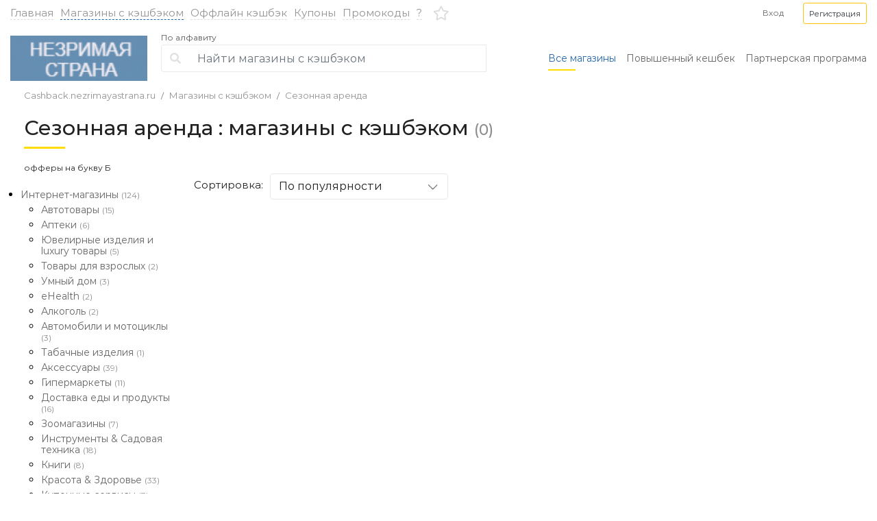

--- FILE ---
content_type: text/html; charset=UTF-8
request_url: http://cashback.nezrimayastrana.ru/shops.php?cat=141&let=2
body_size: 11151
content:
<!doctype html>
<html lang="ru">
<head>
    <meta charset="UTF-8">
    <meta name="viewport"
          content="width=device-width, user-scalable=no, initial-scale=1.0, maximum-scale=1.0, minimum-scale=1.0">
    <meta http-equiv="X-UA-Compatible" content="ie=edge">
    <!-- Content meta -->
	<meta name="description" content="Сезонная аренда - кэшбэк сервис cashback.nezrimayastrana.ru">
    <meta name="keywords" content="Сезонная аренда - кэшбэк сервис cashback.nezrimayastrana.ru">
    <title>Сезонная аренда - кэшбэк сервис cashback.nezrimayastrana.ru</title>  
    <!-- Styles -->
    <link href="/css/bootstrap.min.css" rel="stylesheet" type="text/css">
    <link href="/css/awesome/css/all.min.css" rel="stylesheet" type="text/css">
    <link href="/css/animate.css" rel="stylesheet" type="text/css">
        <link href="/css/magnific-popup.css" rel="stylesheet" type="text/css">
    <link href="/css/jquery.custom-select.min.css" rel="stylesheet" type="text/css">
    <link href="/css/jquery-ui.min.css" rel="stylesheet" type="text/css">
    <link href="/css/main.css" rel="stylesheet" type="text/css">
    
		<link rel="stylesheet" href="/css/sl.css">
	<link rel="stylesheet" type="text/css" href="/css/sweetalert.css">
<meta name='yandex-verification' content='439e8f88a799bd18' />
<meta name="takeads-platform-verification" content="3c786c13-69b3-453c-8b0e-cbde580ce148">



    <link rel="icon" href="/favicon.ico" type="image/x-icon">
    <link rel="shortcut icon" href="/favicon.ico" type="image/x-icon">

</head>
<body>

<div class="side__menu">
    <div class="side__menu__inner">
        <div class="side__menu__header d-flex align-items-center justify-content-center">
           
            <img src="/i/whitelabel/logo/74.jpg" alt="">
            <img class="mmenu__close" src="/i/c/cross.svg" alt="">
        </div>
        <div class="side__menu__body">
            <div class="side__menu__inner side__menu__inner_ul li__hover" id="brg__menu">
             
                <ul>
             
                    <li>
                        <a class="d-flex align-items-center active" href="/shops.php"><i class="fa fa-shopping-bag menu__icon" aria-hidden="true"></i> Все магазины с кэшбэком</a>
                    </li>
                    <li>
                        <a class="d-flex align-items-center" href="/offlinecashback.php"><i class="fa fa-shopping-cart menu__icon" aria-hidden="true"></i> Оффлайн кэшбэк</a>
                    </li>

                    <li>
                        <a class="d-flex align-items-center" href="/coupons.php"><i class="fa fa-tag menu__icon" aria-hidden="true"></i> Купоны и Промокоды</a>
                    </li>
                
                    <li><a class="d-flex align-items-center" href="/fortune.php"><i class="fa fa-rocket menu__icon" aria-hidden="true"></i> Повышенный кешбек</a></li>
                    
                    
                    <li><a class="d-flex align-items-center" href="/shops.php?offers=favorites"><i class="far fa-star menu__icon" aria-hidden="true"></i> Избранное</a></li>
                </ul>
            


            </div>
        </div>
    </div>

</div>
<div class="mobile__search">
    <div class="mobile__search__inner">
        <div class="mobile__search__header d-flex align-items-center">
            <div class="header-bottom__form ">
                <form action="/shops.php" method="post" class="form-inline">
                    
                    <div class="input-group">
                        <div class="input-group-prepend">
                            <div class="input-group-text"><i class="fa fa-search" aria-hidden="true"></i></div>
                        </div>
                        <input type="text" class="form-control search_input"
                               placeholder="Найти магазины с кэшбэком" name='search' id='mob__searching__search' onkeyup ="javascript:xsearch('mob__searching');" autocomplete="off">
                   	<div id="mob__searching" style="background:#FFF;color:#DEDEDE;width:365px;z-index:99999999999;margin-top:40px;position:absolute;padding-left:5px;padding-right:5px;font-size:16px;"></div>
		
                    </div>
                    
                </form>

                <div class="searchclose d-flex align-items-center justify-content-center">
                    <i class="fa fa-times"></i>

                </div>

            </div>
        </div>
    </div>
</div>
<header class="header">
    <div class="container container_width h-100">
        <div class="row h-100 align-items-center">
            <div class="col-12 d-flex align-items-center justify-content-between">

                <div class="standart-nav d-none d-lg-flex">
                    <ul class="standart-nav__ul flex-column flex-lg-row d-flex align-items-center text-center text-lg-left">
                        <li class="standart-nav__li">
                            <a href="/" class="standart-nav__li">Главная</a>
                        </li>
                          <li class="active standart-nav__li">
                            <a href="/shops.php" class="standart-nav__a">Магазины с кэшбэком</a>
                        </li>
                        <li class="standart-nav__li">
                            <a href="/offlinecashback.php" class="standart-nav__a">Оффлайн кэшбэк</a>
                        </li>
                        
  <li class="standart-nav__li"><a href="/coupons.php?get=coupons" class="standart-nav__a">Купоны</a></li>
 <li class="standart-nav__li"><a href="/coupons.php?get=promocodes" class="standart-nav__a">Промокоды</a></li>
                        <li class="standart-nav__li">
                            <a href="/faq.php" title="Как это работает?" class="standart-nav__a">?</a>
                        </li>
                    </ul>
                </div>


                <div class="d-lg-none  chech_burger">
                    <div class="mobile-menu__icon"></div>
                </div>
                
                <a href="#" class="header__icon d-lg-none header_mob__searchicon"><i class="fa fa-search" aria-hidden="true"></i></a>
                <a href="/" class="d-lg-none header__logo"><img src="/i/whitelabel/logo/74.jpg" alt=""></a>

                <div class="header-bottom__form ">
                    <form action="/shops.php" method="get" class="form-inline">
                        <div class="input-group">
                            <div class="input-group-prepend">
                                <div class="input-group-text"><i class="fa fa-search" aria-hidden="true"></i></div>
                            </div>
                            <input type="text" class="form-control search_input"
                                    placeholder="Найти магазины с кэшбэком" name='search' id='tab__searching__search' onkeyup ="javascript:xsearch('tab__searching');" autocomplete="off">
                        <div id="tab__searching" style="background:#FFF;color:#DEDEDE;width:365px;z-index:99999999999;margin-top:40px;position:absolute;padding-left:5px;padding-right:5px;font-size:16px;"></div>
		 
                        </div>
                    </form>
                </div>


    
    
    <div class="signin__desktop order-7 d-none d-lg-block">
    <a href="/registration/?act=auth" class="ml-lg-auto mr-lg-4 gray-blue" data-toggle="modal" data-target="#modalAuth"><small>Вход</small></a> 
    <a href="/registration/?act=auth" class="btn btn-outline-warning text-dark btn-sm" data-toggle="modal" data-target="#modalReg" role="button"><small>Регистрация</small></a>
    </div>
         <a href="/shops.php?offers=favorites" class="header__icon order-6 ml-lg-3 mr-lg-auto"><i class="far fa-star" aria-hidden="true"></i></a>
        <a href="/registration/?act=auth" class="header__icon order-8 d-lg-none ml-lg-4 mr-lg-auto" data-toggle="modal" data-target="#modalAuth"><i class="fa fa-sign-in" aria-hidden="true"></i></a>
    
    
                
            </div>


        </div>
    </div>
</header>
<div class="header-bottom">
    <div class="container container_width h-100">
        <div class="row h-100">
            <div class="col-lg-12 h-100 align-items-center d-flex">
                <div class="header-bottom__img">
                    <a href="/" class="d-block"><img src="/i/whitelabel/logo/74.jpg" alt=""></a>
                </div>
                <div class="header_search_slick col-md-auto">
                    <div class="header-bottom__form">
                        <div class="header-bottom__form__alfa">
                            <a  class="alfabetalink" href="#">По алфавиту</a>
                            <div class="alfabeta">
                                <img class="alfabet_menu_close" src="/i/c/cross.svg" alt="">
                                <ul class="d-flex flex-wrap">
								<li><a href="/shops.php?let=1">А</a></li><li><a href="/shops.php?let=2"><b><font color="#D8A010">Б</font></b></a></li><li><a href="/shops.php?let=3">В</a></li><li><a href="/shops.php?let=4">Г</a></li><li><a href="/shops.php?let=5">Д</a></li><li><a href="/shops.php?let=6">Е</a></li><li><a href="/shops.php?let=6">Ё</a></li><li><a href="/shops.php?let=8">Ж</a></li><li><a href="/shops.php?let=9">З</a></li><li><a href="/shops.php?let=10">И</a></li><li><a href="/shops.php?let=11">Й</a></li><li><a href="/shops.php?let=12">К</a></li><li><a href="/shops.php?let=13">Л</a></li><li><a href="/shops.php?let=14">М</a></li><li><a href="/shops.php?let=15">Н</a></li><li><a href="/shops.php?let=16">О</a></li><li><a href="/shops.php?let=17">П</a></li><li><a href="/shops.php?let=18">Р</a></li><li><a href="/shops.php?let=19">С</a></li><li><a href="/shops.php?let=20">Т</a></li><li><a href="/shops.php?let=21">У</a></li><li><a href="/shops.php?let=22">Ф</a></li><li><a href="/shops.php?let=23">Х</a></li><li><a href="/shops.php?let=24">Ц</a></li><li><a href="/shops.php?let=25">Ч</a></li><li><a href="/shops.php?let=26">Ш</a></li><li><a href="/shops.php?let=27">Щ</a></li><li><a href="/shops.php?let=31">Э</a></li><li><a href="/shops.php?let=32">Ю</a></li><li><a href="/shops.php?let=33">Я</a></li><br><br><li><a href="/shops.php?let=34">A</a></li><li><a href="/shops.php?let=35">B</a></li><li><a href="/shops.php?let=36">C</a></li><li><a href="/shops.php?let=37">D</a></li><li><a href="/shops.php?let=38">E</a></li><li><a href="/shops.php?let=39">F</a></li><li><a href="/shops.php?let=40">G</a></li><li><a href="/shops.php?let=41">H</a></li><li><a href="/shops.php?let=42">I</a></li><li><a href="/shops.php?let=43">J</a></li><li><a href="/shops.php?let=44">K</a></li><li><a href="/shops.php?let=45">L</a></li><li><a href="/shops.php?let=46">M</a></li><li><a href="/shops.php?let=47">N</a></li><li><a href="/shops.php?let=48">O</a></li><li><a href="/shops.php?let=49">P</a></li><li><a href="/shops.php?let=50">Q</a></li><li><a href="/shops.php?let=51">R</a></li><li><a href="/shops.php?let=52">S</a></li><li><a href="/shops.php?let=53">T</a></li><li><a href="/shops.php?let=54">U</a></li><li><a href="/shops.php?let=55">V</a></li><li><a href="/shops.php?let=56">W</a></li><li><a href="/shops.php?let=57">X</a></li><li><a href="/shops.php?let=58">Y</a></li><li><a href="/shops.php?let=59">Z</a></li><li><a href="/shops.php?let=60">#</a></li>								</ul>
                            </div>
                        </div>
                        <form action="/shops.php" method="GET" class="form-inline">
                            
                            <div class="input-group">
                                <div class="input-group-prepend">
                                    <div class="input-group-text"><i class="fa fa-search" aria-hidden="true"></i></div>
                                </div>
                                <input type="text" class="form-control search_input"
                                        placeholder="Найти магазины с кэшбэком" name='search' id='pc__searching__search' onkeyup ="javascript:xsearch('pc__searching');" autocomplete="off">
                           <div id="pc__searching" style="background:#FFF;color:#DEDEDE;width:365px;z-index:99999999999;margin-top:40px;position:absolute;padding-left:5px;padding-right:5px;font-size:16px;"></div>
		  
                            </div>
                        </form>
                    </div>
                </div>

                <div class="header-bottom__menu ml-auto">
                    <ul class="standart-nav__ul flex-column flex-lg-row d-flex align-items-center">
                        <li class="standart-nav__li active">
                            <a href="/shops.php" class="standart-nav__a">Все магазины</a>
                        </li>
                        <li class="standart-nav__li">
                            <a href="/fortune.php" class="standart-nav__a">Повышенный кешбек</a>
                        </li>
                        <li class="standart-nav__li">
                            <a href="/affiliate.php" class="standart-nav__a">Партнерская программа</a>
                        </li>
                    </ul>
                </div>
            </div>
        </div>
    </div>
</div><div class="breadcrumbs">
        <div class="container">
            <div class="row">
                <div class="col-lg-12">
                    <nav aria-label="breadcrumb">
                        <ol class="breadcrumb">
                            <li class="breadcrumb-item"><a href='/'>Cashback.nezrimayastrana.ru</a></li><li class="breadcrumb-item"><a href='/shops.php'>Магазины с кэшбэком</a></li><li class="breadcrumb-item"><a href='/shops.php?cat=141'>Сезонная аренда</a></li>
                        </ol>
                    </nav>
                </div>
            </div>
        </div>
    </div>
<div class="catalog__header">
        <div class="container">
            <div class="row">
                <div class="col-lg-12">
                    <h1>Сезонная аренда : магазины с кэшбэком  <span class='count_shops'>(0)</span></h1> 
                <span class="mini_txt">
офферы на букву Б
</span>
                
                </div>
            </div>
        </div>
    </div><div class="catalog__wrapper">
        <div class="container">
            <div class="row">
                <div class="col-lg-5th d-none d-lg-block">
                    <div class="side__menu__inner active" id="lft__menu">
                       <div class="side__menu__inner_ul2">
                        <ul id='cashback_cat' class='ul_top'>
<li id='cat_62' cat_sub='0'><a href='/shops.php?cat=4&let=2'>Интернет-магазины <span class='count_shops_cat'> (124)</span></a><ul class='ul_sub'>
<li id='cat_92' cat_sub='62'><a href='/shops.php?cat=26&let=2'>Автотовары <span class='count_shops_cat'> (15)</span></a></li>
<li id='cat_123' cat_sub='62'><a href='/shops.php?cat=70&let=2'>Аптеки <span class='count_shops_cat'> (6)</span></a></li>
<li id='cat_200' cat_sub='62'><a href='/shops.php?cat=142&let=2'>Ювелирные изделия и luxury товары <span class='count_shops_cat'> (5)</span></a></li>
<li id='cat_216' cat_sub='62'><a href='/shops.php?cat=146&let=2'>Товары для взрослых <span class='count_shops_cat'> (2)</span></a></li>
<li id='cat_198' cat_sub='62'><a href='/shops.php?cat=147&let=2'>Умный дом <span class='count_shops_cat'> (3)</span></a></li>
<li id='cat_202' cat_sub='62'><a href='/shops.php?cat=148&let=2'>eHealth <span class='count_shops_cat'> (2)</span></a></li>
<li id='cat_199' cat_sub='62'><a href='/shops.php?cat=152&let=2'>Алкоголь <span class='count_shops_cat'> (2)</span></a></li>
<li id='cat_196' cat_sub='62'><a href='/shops.php?cat=210&let=2'>Автомобили и мотоциклы <span class='count_shops_cat'> (3)</span></a></li>
<li id='cat_201' cat_sub='62'><a href='/shops.php?cat=278&let=2'>Табачные изделия <span class='count_shops_cat'> (1)</span></a></li>
<li id='cat_71' cat_sub='62'><a href='/shops.php?cat=7&let=2'>Аксессуары <span class='count_shops_cat'> (39)</span></a></li>
<li id='cat_101' cat_sub='62'><a href='/shops.php?cat=50&let=2'>Гипермаркеты <span class='count_shops_cat'> (11)</span></a></li>
<li id='cat_63' cat_sub='62'><a href='/shops.php?cat=28&let=2'>Доставка еды и продукты <span class='count_shops_cat'> (16)</span></a></li>
<li id='cat_74' cat_sub='62'><a href='/shops.php?cat=42&let=2'>Зоомагазины <span class='count_shops_cat'> (7)</span></a></li>
<li id='cat_102' cat_sub='62'><a href='/shops.php?cat=27&let=2'>Инструменты & Садовая техника <span class='count_shops_cat'> (18)</span></a></li>
<li id='cat_70' cat_sub='62'><a href='/shops.php?cat=25&let=2'>Книги <span class='count_shops_cat'> (8)</span></a></li>
<li id='cat_67' cat_sub='62'><a href='/shops.php?cat=19&let=2'>Красота & Здоровье <span class='count_shops_cat'> (33)</span></a></li>
<li id='cat_68' cat_sub='62'><a href='/shops.php?cat=21&let=2'>Купонные сервисы <span class='count_shops_cat'> (3)</span></a></li>
<li id='cat_66' cat_sub='62'><a href='/shops.php?cat=14&let=2'>Мебель & Товары для дома <span class='count_shops_cat'> (33)</span></a></li>
<li id='cat_100' cat_sub='62'><a href='/shops.php?cat=34&let=2'>Музыка & Звук <span class='count_shops_cat'> (17)</span></a></li>
<li id='cat_64' cat_sub='62'><a href='/shops.php?cat=5&let=2'>Одежда & Обувь <span class='count_shops_cat'> (48)</span></a></li>
<li id='cat_72' cat_sub='62'><a href='/shops.php?cat=22&let=2'>Подарки & Цветы <span class='count_shops_cat'> (29)</span></a></li>
<li id='cat_95' cat_sub='62'><a href='/shops.php?cat=20&let=2'>Софт & Игры <span class='count_shops_cat'> (10)</span></a></li>
<li id='cat_85' cat_sub='62'><a href='/shops.php?cat=8&let=2'>Спорт <span class='count_shops_cat'> (24)</span></a></li>
<li id='cat_69' cat_sub='62'><a href='/shops.php?cat=6&let=2'>Товары для детей <span class='count_shops_cat'> (29)</span></a></li>
<li id='cat_89' cat_sub='62'><a href='/shops.php?cat=47&let=2'>Товары для творчества <span class='count_shops_cat'> (20)</span></a></li>
<li id='cat_96' cat_sub='62'><a href='/shops.php?cat=44&let=2'>Товары из Китая <span class='count_shops_cat'> (23)</span></a></li>
<li id='cat_65' cat_sub='62'><a href='/shops.php?cat=13&let=2'>Цифровая & Бытовая техника <span class='count_shops_cat'> (39)</span></a></li>
</ul>
</li>
<li id='cat_129' cat_sub='0'><a href='/shops.php?cat=74&let=2'>Back to school <span class='count_shops_cat'> (7)</span></a></li>
<li id='cat_127' cat_sub='0'><a href='/shops.php?cat=71&let=2'>Festival Russia Day <span class='count_shops_cat'> (12)</span></a></li>
<li id='cat_128' cat_sub='0'><a href='/shops.php?cat=73&let=2'>July China Fest <span class='count_shops_cat'> (2)</span></a></li>
<li id='cat_130' cat_sub='0'><a href='/shops.php?cat=75&let=2'>Beauty Days <span class='count_shops_cat'> (5)</span></a></li>
<li id='cat_131' cat_sub='0'><a href='/shops.php?cat=76&let=2'>Halloween <span class='count_shops_cat'> (2)</span></a></li>
<li id='cat_132' cat_sub='0'><a href='/shops.php?cat=78&let=2'>11.11 FEST <span class='count_shops_cat'> (3)</span></a></li>
<li id='cat_134' cat_sub='0'><a href='/shops.php?cat=79&let=2'>Black Friday <span class='count_shops_cat'> (29)</span></a></li>
<li id='cat_136' cat_sub='0'><a href='/shops.php?cat=80&let=2'>Неделя Спорта <span class='count_shops_cat'> (3)</span></a></li>
<li id='cat_135' cat_sub='0'><a href='/shops.php?cat=81&let=2'>New Year 2018 <span class='count_shops_cat'> (3)</span></a></li>
<li id='cat_137' cat_sub='0'><a href='/shops.php?cat=82&let=2'>Valentine's Day <span class='count_shops_cat'> (9)</span></a></li>
<li id='cat_138' cat_sub='0'><a href='/shops.php?cat=83&let=2'>Earth Day <span class='count_shops_cat'> (4)</span></a></li>
<li id='cat_139' cat_sub='0'><a href='/shops.php?cat=84&let=2'>FIFA2018 <span class='count_shops_cat'> (11)</span></a></li>
<li id='cat_140' cat_sub='0'><a href='/shops.php?cat=85&let=2'>Ramadan Fest 2018 <span class='count_shops_cat'> (1)</span></a></li>
<li id='cat_142' cat_sub='0'><a href='/shops.php?cat=87&let=2'>Electronics week <span class='count_shops_cat'> (1)</span></a></li>
<li id='cat_141' cat_sub='0'><a href='/shops.php?cat=86&let=2'>Family Day 2018 <span class='count_shops_cat'> (1)</span></a></li>
<li id='cat_143' cat_sub='0'><a href='/shops.php?cat=88&let=2'>Back to school <span class='count_shops_cat'> (9)</span></a></li>
<li id='cat_144' cat_sub='0'><a href='/shops.php?cat=89&let=2'>Неделя Спорта <span class='count_shops_cat'> (5)</span></a></li>
<li id='cat_145' cat_sub='0'><a href='/shops.php?cat=90&let=2'>India Independence Day Fest <span class='count_shops_cat'> (2)</span></a></li>
<li id='cat_146' cat_sub='0'><a href='/shops.php?cat=91&let=2'>Eid Al Adha / Kurban Bayramı <span class='count_shops_cat'> (2)</span></a></li>
<li id='cat_148' cat_sub='0'><a href='/shops.php?cat=92&let=2'>Admitad Heroes Marathon <span class='count_shops_cat'> (12)</span></a></li>
<li id='cat_149' cat_sub='0'><a href='/shops.php?cat=93&let=2'>China Fest <span class='count_shops_cat'> (7)</span></a></li>
<li id='cat_150' cat_sub='0'><a href='/shops.php?cat=94&let=2'>Electronic Days <span class='count_shops_cat'> (1)</span></a></li>
<li id='cat_151' cat_sub='0'><a href='/shops.php?cat=95&let=2'>Blackfriday 2018 <span class='count_shops_cat'> (42)</span></a></li>
<li id='cat_152' cat_sub='0'><a href='/shops.php?cat=96&let=2'>Travel Fest <span class='count_shops_cat'> (9)</span></a></li>
<li id='cat_153' cat_sub='0'><a href='/shops.php?cat=97&let=2'>New Year Promotions <span class='count_shops_cat'> (18)</span></a></li>
<li id='cat_154' cat_sub='0'><a href='/shops.php?cat=98&let=2'>CyberMonday <span class='count_shops_cat'> (18)</span></a></li>
<li id='cat_173' cat_sub='0'><a href='/shops.php?cat=117&let=2'>International Women's Day <span class='count_shops_cat'> (13)</span></a></li>
<li id='cat_178' cat_sub='0'><a href='/shops.php?cat=121&let=2'>Self-Care Days <span class='count_shops_cat'> (6)</span></a></li>
<li id='cat_155' cat_sub='0'><a href='/shops.php?cat=99&let=2'>Valentine's Days <span class='count_shops_cat'> (12)</span></a></li>
<li id='cat_156' cat_sub='0'><a href='/shops.php?cat=100&let=2'>Men's Day <span class='count_shops_cat'> (6)</span></a></li>
<li id='cat_157' cat_sub='0'><a href='/shops.php?cat=101&let=2'>International Women's Day  <span class='count_shops_cat'> (15)</span></a></li>
<li id='cat_158' cat_sub='0'><a href='/shops.php?cat=102&let=2'>Ramadan Fest 2019 <span class='count_shops_cat'> (2)</span></a></li>
<li id='cat_159' cat_sub='0'><a href='/shops.php?cat=103&let=2'>Dragon Boat Fest <span class='count_shops_cat'> (8)</span></a></li>
<li id='cat_161' cat_sub='0'><a href='/shops.php?cat=105&let=2'>Electronics Week <span class='count_shops_cat'> (7)</span></a></li>
<li id='cat_163' cat_sub='0'><a href='/shops.php?cat=106&let=2'>Back to School UA <span class='count_shops_cat'> (4)</span></a></li>
<li id='cat_162' cat_sub='0'><a href='/shops.php?cat=107&let=2'>Back to School <span class='count_shops_cat'> (13)</span></a></li>
<li id='cat_164' cat_sub='0'><a href='/shops.php?cat=108&let=2'>China Fest <span class='count_shops_cat'> (7)</span></a></li>
<li id='cat_165' cat_sub='0'><a href='/shops.php?cat=109&let=2'>Fashion Week <span class='count_shops_cat'> (4)</span></a></li>
<li id='cat_167' cat_sub='0'><a href='/shops.php?cat=110&let=2'>11.11 <span class='count_shops_cat'> (7)</span></a></li>
<li id='cat_166' cat_sub='0'><a href='/shops.php?cat=111&let=2'>Black Friday <span class='count_shops_cat'> (26)</span></a></li>
<li id='cat_176' cat_sub='0'><a href='/shops.php?cat=120&let=2'>Stayhome Fest <span class='count_shops_cat'> (6)</span></a></li>
<li id='cat_168' cat_sub='0'><a href='/shops.php?cat=112&let=2'>New Year Promotions <span class='count_shops_cat'> (16)</span></a></li>
<li id='cat_181' cat_sub='0'><a href='/shops.php?cat=125&let=2'>Summer Festival <span class='count_shops_cat'> (16)</span></a></li>
<li id='cat_169' cat_sub='0'><a href='/shops.php?cat=113&let=2'>CyberMonday 2020 <span class='count_shops_cat'> (17)</span></a></li>
<li id='cat_170' cat_sub='0'><a href='/shops.php?cat=114&let=2'>Electronics Week <span class='count_shops_cat'> (2)</span></a></li>
<li id='cat_171' cat_sub='0'><a href='/shops.php?cat=115&let=2'>Crazy Weekend Fest <span class='count_shops_cat'> (7)</span></a></li>
<li id='cat_172' cat_sub='0'><a href='/shops.php?cat=116&let=2'>Men's week <span class='count_shops_cat'> (7)</span></a></li>
<li id='cat_175' cat_sub='0'><a href='/shops.php?cat=119&let=2'>ВакцинАкции <span class='count_shops_cat'> (11)</span></a></li>
<li id='cat_174' cat_sub='0'><a href='/shops.php?cat=118&let=2'>Admitad Heroes Marathon <span class='count_shops_cat'> (7)</span></a></li>
<li id='cat_177' cat_sub='0'><a href='/shops.php?cat=122&let=2'>Ramadan 2020 <span class='count_shops_cat'> (1)</span></a></li>
<li id='cat_180' cat_sub='0'><a href='/shops.php?cat=124&let=2'>Monsoon Unlocked <span class='count_shops_cat'> (1)</span></a></li>
<li id='cat_182' cat_sub='0'><a href='/shops.php?cat=126&let=2'>Friendship Day Fest <span class='count_shops_cat'> (4)</span></a></li>
<li id='cat_184' cat_sub='0'><a href='/shops.php?cat=128&let=2'>Back to School 2020 <span class='count_shops_cat'> (20)</span></a></li>
<li id='cat_185' cat_sub='0'><a href='/shops.php?cat=129&let=2'>Online Services Marathon <span class='count_shops_cat'> (5)</span></a></li>
<li id='cat_186' cat_sub='0'><a href='/shops.php?cat=130&let=2'>Autumn Heroes Marathon <span class='count_shops_cat'> (8)</span></a></li>
<li id='cat_187' cat_sub='0'><a href='/shops.php?cat=131&let=2'>Fashion Week <span class='count_shops_cat'> (6)</span></a></li>
<li id='cat_188' cat_sub='0'><a href='/shops.php?cat=132&let=2'>Autumn Online Services Fest <span class='count_shops_cat'> (4)</span></a></li>
<li id='cat_189' cat_sub='0'><a href='/shops.php?cat=133&let=2'>Black Friday 2020 <span class='count_shops_cat'> (34)</span></a></li>
<li id='cat_190' cat_sub='0'><a href='/shops.php?cat=134&let=2'>New Year Promotions <span class='count_shops_cat'> (23)</span></a></li>
<li id='cat_192' cat_sub='0'><a href='/shops.php?cat=135&let=2'>CyberMonday <span class='count_shops_cat'> (25)</span></a></li>
<li id='cat_193' cat_sub='0'><a href='/shops.php?cat=136&let=2'>Homefest 2021 <span class='count_shops_cat'> (10)</span></a></li>
<li id='cat_194' cat_sub='0'><a href='/shops.php?cat=137&let=2'>Men’s Week 2021 <span class='count_shops_cat'> (17)</span></a></li>
<li id='cat_195' cat_sub='0'><a href='/shops.php?cat=138&let=2'>Valentine's Day <span class='count_shops_cat'> (1)</span></a></li>
<li id='cat_217' cat_sub='0'><a href='/shops.php?cat=139&let=2'>Women's Day <span class='count_shops_cat'> (19)</span></a></li>
<li id='cat_219' cat_sub='0'><a href='/shops.php?cat=151&let=2'>Admitad Heroes Marathon 2021 <span class='count_shops_cat'> (5)</span></a></li>
<li id='cat_220' cat_sub='0'><a href='/shops.php?cat=154&let=2'>Electronics Week <span class='count_shops_cat'> (3)</span></a></li>
<li id='cat_221' cat_sub='0'><a href='/shops.php?cat=155&let=2'>Workfest 2021 <span class='count_shops_cat'> (4)</span></a></li>
<li id='cat_222' cat_sub='0'><a href='/shops.php?cat=156&let=2'>Cashback Days <span class='count_shops_cat'> (9)</span></a></li>
<li id='cat_225' cat_sub='0'><a href='/shops.php?cat=158&let=2'>Labour Day <span class='count_shops_cat'> (3)</span></a></li>
<li id='cat_230' cat_sub='0'><a href='/shops.php?cat=162&let=2'>Back to school 2021 <span class='count_shops_cat'> (18)</span></a></li>
<li id='cat_231' cat_sub='0'><a href='/shops.php?cat=163&let=2'>Admitad Space Marathon <span class='count_shops_cat'> (7)</span></a></li>
<li id='cat_233' cat_sub='0'><a href='/shops.php?cat=164&let=2'>Fashion week 2021 <span class='count_shops_cat'> (8)</span></a></li>
<li id='cat_235' cat_sub='0'><a href='/shops.php?cat=166&let=2'>11.11 — Всемирный День Шопинга <span class='count_shops_cat'> (23)</span></a></li>
<li id='cat_236' cat_sub='0'><a href='/shops.php?cat=167&let=2'>New Year Promotions 2022 <span class='count_shops_cat'> (13)</span></a></li>
<li id='cat_237' cat_sub='0'><a href='/shops.php?cat=168&let=2'>Cyber Monday 2022 <span class='count_shops_cat'> (24)</span></a></li>
<li id='cat_238' cat_sub='0'><a href='/shops.php?cat=169&let=2'>Men’s Week 2022 <span class='count_shops_cat'> (26)</span></a></li>
<li id='cat_239' cat_sub='0'><a href='/shops.php?cat=170&let=2'>Valentine's Day <span class='count_shops_cat'> (4)</span></a></li>
<li id='cat_240' cat_sub='0'><a href='/shops.php?cat=171&let=2'>Women's Day 2022 <span class='count_shops_cat'> (18)</span></a></li>
<li id='cat_242' cat_sub='0'><a href='/shops.php?cat=173&let=2'>Ramadan 2022 <span class='count_shops_cat'> (1)</span></a></li>
<li id='cat_243' cat_sub='0'><a href='/shops.php?cat=174&let=2'>Summer Festival 2022 <span class='count_shops_cat'> (8)</span></a></li>
<li id='cat_287' cat_sub='0'><a href='/shops.php?cat=218&let=2'>Back to school WW 2023 <span class='count_shops_cat'> (5)</span></a></li>
<li id='cat_245' cat_sub='0'><a href='/shops.php?cat=178&let=2'>Travel Fest 2022 <span class='count_shops_cat'> (4)</span></a></li>
<li id='cat_246' cat_sub='0'><a href='/shops.php?cat=179&let=2'>Back to School 2022 <span class='count_shops_cat'> (28)</span></a></li>
<li id='cat_365' cat_sub='0'><a href='/shops.php?cat=275&let=2'>Spring Fest _UA <span class='count_shops_cat'> (4)</span></a></li>
<li id='cat_248' cat_sub='0'><a href='/shops.php?cat=181&let=2'>Cyberpunk Marathon 2022 <span class='count_shops_cat'> (3)</span></a></li>
<li id='cat_249' cat_sub='0'><a href='/shops.php?cat=182&let=2'>Туристический кэшбэк 2022 <span class='count_shops_cat'> (1)</span></a></li>
<li id='cat_251' cat_sub='0'><a href='/shops.php?cat=184&let=2'>Travel week <span class='count_shops_cat'> (3)</span></a></li>
<li id='cat_253' cat_sub='0'><a href='/shops.php?cat=186&let=2'>Oktoberfest 2022 <span class='count_shops_cat'> (6)</span></a></li>
<li id='cat_255' cat_sub='0'><a href='/shops.php?cat=187&let=2'>11.11 <span class='count_shops_cat'> (12)</span></a></li>
<li id='cat_259' cat_sub='0'><a href='/shops.php?cat=188&let=2'>Black Friday WW 2022 <span class='count_shops_cat'> (7)</span></a></li>
<li id='cat_260' cat_sub='0'><a href='/shops.php?cat=189&let=2'>Black Friday 2022 <span class='count_shops_cat'> (32)</span></a></li>
<li id='cat_316' cat_sub='0'><a href='/shops.php?cat=241&let=2'>MENA Valentine's Day <span class='count_shops_cat'> (1)</span></a></li>
<li id='cat_263' cat_sub='0'><a href='/shops.php?cat=191&let=2'>EdTech Festival 2022 <span class='count_shops_cat'> (5)</span></a></li>
<li id='cat_261' cat_sub='0'><a href='/shops.php?cat=193&let=2'>Christmas WW 2022 <span class='count_shops_cat'> (6)</span></a></li>
<li id='cat_262' cat_sub='0'><a href='/shops.php?cat=194&let=2'>Game Fest 2022 <span class='count_shops_cat'> (1)</span></a></li>
<li id='cat_265' cat_sub='0'><a href='/shops.php?cat=195&let=2'>New Year Fest 2023 <span class='count_shops_cat'> (27)</span></a></li>
<li id='cat_267' cat_sub='0'><a href='/shops.php?cat=197&let=2'>Киберпонедельник 2023 <span class='count_shops_cat'> (26)</span></a></li>
<li id='cat_270' cat_sub='0'><a href='/shops.php?cat=198&let=2'>Women's Week 2023 <span class='count_shops_cat'> (30)</span></a></li>
<li id='cat_269' cat_sub='0'><a href='/shops.php?cat=199&let=2'>Men's Week 2023 <span class='count_shops_cat'> (23)</span></a></li>
<li id='cat_268' cat_sub='0'><a href='/shops.php?cat=200&let=2'>Valentine's Day 2023 <span class='count_shops_cat'> (22)</span></a></li>
<li id='cat_271' cat_sub='0'><a href='/shops.php?cat=201&let=2'>March Fest UA 2023 <span class='count_shops_cat'> (4)</span></a></li>
<li id='cat_272' cat_sub='0'><a href='/shops.php?cat=202&let=2'>Ramadan 2023 <span class='count_shops_cat'> (3)</span></a></li>
<li id='cat_318' cat_sub='0'><a href='/shops.php?cat=246&let=2'>Ramadan 2024 <span class='count_shops_cat'> (6)</span></a></li>
<li id='cat_273' cat_sub='0'><a href='/shops.php?cat=204&let=2'>Heroes Marathon 2023 <span class='count_shops_cat'> (3)</span></a></li>
<li id='cat_275' cat_sub='0'><a href='/shops.php?cat=205&let=2'>Easter 2023 <span class='count_shops_cat'> (3)</span></a></li>
<li id='cat_276' cat_sub='0'><a href='/shops.php?cat=206&let=2'>Picnic Week UA 2023 <span class='count_shops_cat'> (5)</span></a></li>
<li id='cat_278' cat_sub='0'><a href='/shops.php?cat=207&let=2'>Children's Week UA <span class='count_shops_cat'> (8)</span></a></li>
<li id='cat_277' cat_sub='0'><a href='/shops.php?cat=208&let=2'>Hot Trip Days 2023 <span class='count_shops_cat'> (3)</span></a></li>
<li id='cat_282' cat_sub='0'><a href='/shops.php?cat=209&let=2'>BBQ Fest 2023 <span class='count_shops_cat'> (4)</span></a></li>
<li id='cat_279' cat_sub='0'><a href='/shops.php?cat=211&let=2'>Summer Fest 2023 <span class='count_shops_cat'> (9)</span></a></li>
<li id='cat_284' cat_sub='0'><a href='/shops.php?cat=213&let=2'>Summer Fest UA <span class='count_shops_cat'> (7)</span></a></li>
<li id='cat_285' cat_sub='0'><a href='/shops.php?cat=214&let=2'>July Summer Fest 2023 <span class='count_shops_cat'> (6)</span></a></li>
<li id='cat_280' cat_sub='0'><a href='/shops.php?cat=215&let=2'>Travel Fest 2023 <span class='count_shops_cat'> (3)</span></a></li>
<li id='cat_281' cat_sub='0'><a href='/shops.php?cat=216&let=2'>Back To School 2023 <span class='count_shops_cat'> (25)</span></a></li>
<li id='cat_215' cat_sub='0'><a href='/shops.php?cat=217&let=2'>SME <span class='count_shops_cat'> (3)</span></a></li>
<li id='cat_286' cat_sub='0'><a href='/shops.php?cat=219&let=2'>CyberPunk Marathon 2023 <span class='count_shops_cat'> (2)</span></a></li>
<li id='cat_289' cat_sub='0'><a href='/shops.php?cat=220&let=2'>Travel Week 2023 <span class='count_shops_cat'> (3)</span></a></li>
<li id='cat_291' cat_sub='0'><a href='/shops.php?cat=221&let=2'>Back2School UA <span class='count_shops_cat'> (3)</span></a></li>
<li id='cat_288' cat_sub='0'><a href='/shops.php?cat=222&let=2'>Beauty Week 2023 <span class='count_shops_cat'> (11)</span></a></li>
<li id='cat_290' cat_sub='0'><a href='/shops.php?cat=223&let=2'>Back to school MENA 2023 <span class='count_shops_cat'> (2)</span></a></li>
<li id='cat_292' cat_sub='0'><a href='/shops.php?cat=226&let=2'>Oktoberfest 2023 <span class='count_shops_cat'> (5)</span></a></li>
<li id='cat_373' cat_sub='0'><a href='/shops.php?cat=284&let=2'>Oktoberfest 2025 <span class='count_shops_cat'> (14)</span></a></li>
<li id='cat_326' cat_sub='0'><a href='/shops.php?cat=249&let=2'>Скоро вже буде Пасха <span class='count_shops_cat'> (4)</span></a></li>
<li id='cat_298' cat_sub='0'><a href='/shops.php?cat=228&let=2'>Black Friday Fest UA <span class='count_shops_cat'> (7)</span></a></li>
<li id='cat_300' cat_sub='0'><a href='/shops.php?cat=229&let=2'>Epic Shopping Festival <span class='count_shops_cat'> (4)</span></a></li>
<li id='cat_299' cat_sub='0'><a href='/shops.php?cat=230&let=2'>Black Friday RU 2023 <span class='count_shops_cat'> (20)</span></a></li>
<li id='cat_301' cat_sub='0'><a href='/shops.php?cat=231&let=2'>MENA Epic Shopping Fest Silver <span class='count_shops_cat'> (1)</span></a></li>
<li id='cat_302' cat_sub='0'><a href='/shops.php?cat=232&let=2'>Black Friday WW 2023 <span class='count_shops_cat'> (6)</span></a></li>
<li id='cat_303' cat_sub='0'><a href='/shops.php?cat=233&let=2'>Ed+Fun Festival 2023 <span class='count_shops_cat'> (4)</span></a></li>
<li id='cat_305' cat_sub='0'><a href='/shops.php?cat=234&let=2'>UAE National Day 2023 <span class='count_shops_cat'> (1)</span></a></li>
<li id='cat_304' cat_sub='0'><a href='/shops.php?cat=235&let=2'>New Year Festival 2024 <span class='count_shops_cat'> (22)</span></a></li>
<li id='cat_306' cat_sub='0'><a href='/shops.php?cat=236&let=2'>WW programs <span class='count_shops_cat'> (6)</span></a></li>
<li id='cat_312' cat_sub='0'><a href='/shops.php?cat=237&let=2'>MENA New Year & Christmas 2023 <span class='count_shops_cat'> (5)</span></a></li>
<li id='cat_313' cat_sub='0'><a href='/shops.php?cat=238&let=2'>MENA <span class='count_shops_cat'> (6)</span></a></li>
<li id='cat_314' cat_sub='0'><a href='/shops.php?cat=239&let=2'>Dubai Shopping Festival 2024 <span class='count_shops_cat'> (3)</span></a></li>
<li id='cat_315' cat_sub='0'><a href='/shops.php?cat=240&let=2'>Киберпонедельник 2024 <span class='count_shops_cat'> (17)</span></a></li>
<li id='cat_319' cat_sub='0'><a href='/shops.php?cat=242&let=2'>Valentine's Day 2024 <span class='count_shops_cat'> (12)</span></a></li>
<li id='cat_322' cat_sub='0'><a href='/shops.php?cat=243&let=2'>Valentine's Day UA <span class='count_shops_cat'> (7)</span></a></li>
<li id='cat_320' cat_sub='0'><a href='/shops.php?cat=244&let=2'>Men's Week 2024 <span class='count_shops_cat'> (12)</span></a></li>
<li id='cat_321' cat_sub='0'><a href='/shops.php?cat=245&let=2'>Women's Week 2024 <span class='count_shops_cat'> (17)</span></a></li>
<li id='cat_323' cat_sub='0'><a href='/shops.php?cat=247&let=2'>Spring Fest <span class='count_shops_cat'> (5)</span></a></li>
<li id='cat_350' cat_sub='0'><a href='/shops.php?cat=261&let=2'>Октоберфест 2024 <span class='count_shops_cat'> (14)</span></a></li>
<li id='cat_325' cat_sub='0'><a href='/shops.php?cat=248&let=2'>Heroes Marathon 2024 <span class='count_shops_cat'> (9)</span></a></li>
<li id='cat_327' cat_sub='0'><a href='/shops.php?cat=250&let=2'>Діти-квіти <span class='count_shops_cat'> (2)</span></a></li>
<li id='cat_328' cat_sub='0'><a href='/shops.php?cat=251&let=2'>Eid al-Adha 2024 <span class='count_shops_cat'> (5)</span></a></li>
<li id='cat_341' cat_sub='0'><a href='/shops.php?cat=253&let=2'>Beauty and Fashion Fest 2024 <span class='count_shops_cat'> (13)</span></a></li>
<li id='cat_343' cat_sub='0'><a href='/shops.php?cat=254&let=2'>Belarus Fest <span class='count_shops_cat'> (1)</span></a></li>
<li id='cat_342' cat_sub='0'><a href='/shops.php?cat=255&let=2'>Літній кураж <span class='count_shops_cat'> (3)</span></a></li>
<li id='cat_344' cat_sub='0'><a href='/shops.php?cat=256&let=2'>Travel Fest 2024 <span class='count_shops_cat'> (2)</span></a></li>
<li id='cat_346' cat_sub='0'><a href='/shops.php?cat=257&let=2'>Back to school <span class='count_shops_cat'> (31)</span></a></li>
<li id='cat_347' cat_sub='0'><a href='/shops.php?cat=258&let=2'>Разом до перемоги <span class='count_shops_cat'> (5)</span></a></li>
<li id='cat_366' cat_sub='0'><a href='/shops.php?cat=276&let=2'>Green Weekend Fest_UA <span class='count_shops_cat'> (5)</span></a></li>
<li id='cat_349' cat_sub='0'><a href='/shops.php?cat=260&let=2'>Saudi National Day 2024 <span class='count_shops_cat'> (2)</span></a></li>
<li id='cat_351' cat_sub='0'><a href='/shops.php?cat=262&let=2'>Черная Пятница 2024 <span class='count_shops_cat'> (26)</span></a></li>
<li id='cat_355' cat_sub='0'><a href='/shops.php?cat=263&let=2'>Шалений місяць <span class='count_shops_cat'> (3)</span></a></li>
<li id='cat_352' cat_sub='0'><a href='/shops.php?cat=264&let=2'>MENA 11/11 <span class='count_shops_cat'> (3)</span></a></li>
<li id='cat_356' cat_sub='0'><a href='/shops.php?cat=265&let=2'>11.11.24 <span class='count_shops_cat'> (14)</span></a></li>
<li id='cat_354' cat_sub='0'><a href='/shops.php?cat=266&let=2'>Singles Day 11/11 2024 <span class='count_shops_cat'> (3)</span></a></li>
<li id='cat_353' cat_sub='0'><a href='/shops.php?cat=267&let=2'>MENA Black Friday 24 <span class='count_shops_cat'> (3)</span></a></li>
<li id='cat_357' cat_sub='0'><a href='/shops.php?cat=268&let=2'>Black Friday 2024 <span class='count_shops_cat'> (11)</span></a></li>
<li id='cat_358' cat_sub='0'><a href='/shops.php?cat=269&let=2'>New Year Fest 2025 <span class='count_shops_cat'> (22)</span></a></li>
<li id='cat_359' cat_sub='0'><a href='/shops.php?cat=270&let=2'>Ed+Fun Festival 2024 <span class='count_shops_cat'> (5)</span></a></li>
<li id='cat_361' cat_sub='0'><a href='/shops.php?cat=271&let=2'>Valentine’s Day Fest_UA <span class='count_shops_cat'> (4)</span></a></li>
<li id='cat_362' cat_sub='0'><a href='/shops.php?cat=272&let=2'>День Святого Валентина <span class='count_shops_cat'> (21)</span></a></li>
<li id='cat_363' cat_sub='0'><a href='/shops.php?cat=273&let=2'>Men's week <span class='count_shops_cat'> (22)</span></a></li>
<li id='cat_364' cat_sub='0'><a href='/shops.php?cat=274&let=2'>Women's week <span class='count_shops_cat'> (28)</span></a></li>
<li id='cat_367' cat_sub='0'><a href='/shops.php?cat=277&let=2'>Марафон героев 2025 <span class='count_shops_cat'> (12)</span></a></li>
<li id='cat_368' cat_sub='0'><a href='/shops.php?cat=279&let=2'>Summer Fest_UA <span class='count_shops_cat'> (6)</span></a></li>
<li id='cat_369' cat_sub='0'><a href='/shops.php?cat=280&let=2'>Beauty and Fashion Fest 2025 <span class='count_shops_cat'> (9)</span></a></li>
<li id='cat_370' cat_sub='0'><a href='/shops.php?cat=281&let=2'>Travel Fest 2025 <span class='count_shops_cat'> (3)</span></a></li>
<li id='cat_371' cat_sub='0'><a href='/shops.php?cat=282&let=2'>Back to school 2025 <span class='count_shops_cat'> (25)</span></a></li>
<li id='cat_372' cat_sub='0'><a href='/shops.php?cat=283&let=2'>Back to school Fest_UA <span class='count_shops_cat'> (6)</span></a></li>
<li id='cat_377' cat_sub='0'><a href='/shops.php?cat=285&let=2'>11.11 & Черная пятница 2025 <span class='count_shops_cat'> (13)</span></a></li>
<li id='cat_376' cat_sub='0'><a href='/shops.php?cat=286&let=2'>Black Friday_UA <span class='count_shops_cat'> (5)</span></a></li>
<li id='cat_374' cat_sub='0'><a href='/shops.php?cat=287&let=2'>Black Friday 2025 <span class='count_shops_cat'> (2)</span></a></li>
<li id='cat_378' cat_sub='0'><a href='/shops.php?cat=288&let=2'>Новогодний фестиваль 2026 <span class='count_shops_cat'> (17)</span></a></li>
<li id='cat_379' cat_sub='0'><a href='/shops.php?cat=289&let=2'>Smart Tracking_UA <span class='count_shops_cat'> (12)</span></a></li>
<li id='cat_382' cat_sub='0'><a href='/shops.php?cat=290&let=2'>Smart tracking programs <span class='count_shops_cat'> (27)</span></a></li>
<li id='cat_383' cat_sub='0'><a href='/shops.php?cat=292&let=2'>Киберпонедельник 2026 <span class='count_shops_cat'> (19)</span></a></li>
<li id='cat_40' cat_sub='0'><a href='/shops.php?cat=23&let=2'>Туризм, путешествия <span class='count_shops_cat'> (18)</span></a><ul class='ul_sub'>
<li id='cat_91' cat_sub='40'><a href='/shops.php?cat=33&let=2'>Аренда транспорта <span class='count_shops_cat'> (7)</span></a></li>
<li id='cat_212' cat_sub='40' class="active"><a href='/shops.php?cat=141&let=2'>Сезонная аренда <span class='count_shops_cat'> (1)</span></a></li>
<li id='cat_207' cat_sub='40'><a href='/shops.php?cat=143&let=2'>Билеты на автобусы <span class='count_shops_cat'> (1)</span></a></li>
<li id='cat_208' cat_sub='40'><a href='/shops.php?cat=144&let=2'>Билеты на поезда <span class='count_shops_cat'> (2)</span></a></li>
<li id='cat_218' cat_sub='40'><a href='/shops.php?cat=145&let=2'>Метапоисковики <span class='count_shops_cat'> (2)</span></a></li>
<li id='cat_211' cat_sub='40'><a href='/shops.php?cat=159&let=2'>Круизы <span class='count_shops_cat'> (2)</span></a></li>
<li id='cat_234' cat_sub='40'><a href='/shops.php?cat=165&let=2'>Экскурсии <span class='count_shops_cat'> (4)</span></a></li>
<li id='cat_210' cat_sub='40'><a href='/shops.php?cat=175&let=2'>Каршеринг <span class='count_shops_cat'> (1)</span></a></li>
<li id='cat_209' cat_sub='40'><a href='/shops.php?cat=176&let=2'>Поездки на такси <span class='count_shops_cat'> (1)</span></a></li>
<li id='cat_41' cat_sub='40'><a href='/shops.php?cat=31&let=2'>Бронирование отелей <span class='count_shops_cat'> (7)</span></a></li>
<li id='cat_44' cat_sub='40'><a href='/shops.php?cat=24&let=2'>Заказ билетов <span class='count_shops_cat'> (10)</span></a></li>
<li id='cat_45' cat_sub='40'><a href='/shops.php?cat=32&let=2'>Подбор тура <span class='count_shops_cat'> (4)</span></a></li>
</ul>
</li>
<li id='cat_18' cat_sub='0'><a href='/shops.php?cat=11&let=2'>Интернет услуги <span class='count_shops_cat'> (35)</span></a><ul class='ul_sub'>
<li id='cat_122' cat_sub='18'><a href='/shops.php?cat=69&let=2'>IT-решения <span class='count_shops_cat'> (7)</span></a></li>
<li id='cat_204' cat_sub='18'><a href='/shops.php?cat=150&let=2'>Доставка еды <span class='count_shops_cat'> (8)</span></a></li>
<li id='cat_206' cat_sub='18'><a href='/shops.php?cat=160&let=2'>Онлайн для B2B <span class='count_shops_cat'> (4)</span></a></li>
<li id='cat_39' cat_sub='18'><a href='/shops.php?cat=37&let=2'>Астрология <span class='count_shops_cat'> (1)</span></a></li>
<li id='cat_38' cat_sub='18'><a href='/shops.php?cat=15&let=2'>Знакомства и общение <span class='count_shops_cat'> (2)</span></a></li>
<li id='cat_90' cat_sub='18'><a href='/shops.php?cat=39&let=2'>Логистика <span class='count_shops_cat'> (1)</span></a></li>
<li id='cat_120' cat_sub='18'><a href='/shops.php?cat=68&let=2'>Медицинские услуги и запись к врачу <span class='count_shops_cat'> (1)</span></a></li>
<li id='cat_86' cat_sub='18'><a href='/shops.php?cat=38&let=2'>Провайдер <span class='count_shops_cat'> (1)</span></a></li>
<li id='cat_20' cat_sub='18'><a href='/shops.php?cat=36&let=2'>Провайдеры и сотовые операторы <span class='count_shops_cat'> (6)</span></a></li>
<li id='cat_93' cat_sub='18'><a href='/shops.php?cat=29&let=2'>Прочие услуги <span class='count_shops_cat'> (9)</span></a></li>
<li id='cat_98' cat_sub='18'><a href='/shops.php?cat=30&let=2'>Работа и образование <span class='count_shops_cat'> (8)</span></a></li>
<li id='cat_73' cat_sub='18'><a href='/shops.php?cat=18&let=2'>Развлечения <span class='count_shops_cat'> (1)</span></a></li>
<li id='cat_99' cat_sub='18'><a href='/shops.php?cat=40&let=2'>Развлечения и досуг <span class='count_shops_cat'> (6)</span></a></li>
<li id='cat_21' cat_sub='18'><a href='/shops.php?cat=12&let=2'>Хостинги <span class='count_shops_cat'> (6)</span></a></li>
</ul>
</li>
<li id='cat_6' cat_sub='0'><a href='/shops.php?cat=1&let=2'>Онлайн Игры <span class='count_shops_cat'> (1)</span></a><ul class='ul_sub'>
<li id='cat_214' cat_sub='6'><a href='/shops.php?cat=149&let=2'>Игры для консолей и ПК <span class='count_shops_cat'> (1)</span></a></li>
</ul>
</li>
<li id='cat_7' cat_sub='0'><a href='/shops.php?cat=9&let=2'>Финансовые офферы <span class='count_shops_cat'> (5)</span></a><ul class='ul_sub'>
<li id='cat_106' cat_sub='7'><a href='/shops.php?cat=56&let=2'>Кредитные сервисы <span class='count_shops_cat'> (2)</span></a></li>
<li id='cat_9' cat_sub='7'><a href='/shops.php?cat=35&let=2'>Потребительские кредиты <span class='count_shops_cat'> (2)</span></a></li>
<li id='cat_37' cat_sub='7'><a href='/shops.php?cat=51&let=2'>Страхование <span class='count_shops_cat'> (3)</span></a></li>
</ul>
</li>
<li id='cat_59' cat_sub='0'><a href='/shops.php?cat=46&let=2'>Инфо-товары <span class='count_shops_cat'> (1)</span></a></li>
<li id='cat_111' cat_sub='0'><a href='/shops.php?cat=58&let=2'>New Year Fest <span class='count_shops_cat'> (8)</span></a></li>
<li id='cat_108' cat_sub='0'><a href='/shops.php?cat=54&let=2'>Black Friday <span class='count_shops_cat'> (20)</span></a></li>
<li id='cat_125' cat_sub='0'><a href='/shops.php?cat=67&let=2'>SWEET MARCH <span class='count_shops_cat'> (13)</span></a></li>
</ul>


                        </div>    
                        </div>
                </div>
                <div class=" col-12 col-lg-10th col-lg-9"><div class="catalogsort">
                        <form action="" class="d-flex align-items-start align-items-md-center  flex-md-row flex-column">
                            <span>Сортировка:</span>
                            <select onchange="document.location=this.options[this.selectedIndex].value"><option value='/shops.php?sort=rate&cat=141&let=2' >По популярности</a> <option value='/shops.php?sort=abc&cat=141&let=2' >По алфавиту</a> <option value='/shops.php?sort=new&cat=141&let=2' >По новизне</a> </select>
                        </form></div>
                    <div class="catalog__inner">
                        <div class="row" id="shops_list"><script>
function connect_all_offers(check_conneсtion_status)
{
	
	 
}

function activate_all_offers()
{
	
	 
}
	</script></div>
                    </div>
                    <nav aria-label="navigation">
                        
                          
                            
                            
                        
                    </nav>
                </div>
            </div>
        </div>
    </div><div class="social__footer">
    <div class="container">
        <div class="row">
            <div class="col-lg-12">
                <div class="post-face">
				<img src="/i/face/02.png" class="post-face_img">
                    <div class="post-face_balloon">
                        <div class="post-face_balloon-title">
                            Расскажи друзьям о cashback.nezrimayastrana.ru                        </div>


                        <div class="social__content text-center">

                            <div class="social-likes">
					
	<div class="vkontakte" title="Поделиться ссылкой во Вконтакте">Вконтакте</div>
	<div class="facebook" title="Поделиться ссылкой в Facebook">Facebook</div>
	<div class="odnoklassniki" title="Поделиться ссылкой в Одноклассниках">Одноклассники</div>
	<div class="twitter" title="Поделиться ссылкой в Твиттере">Twitter</div>
	<div class="plusone" title="Поделиться ссылкой в Гугл-плюсе">Google+</div>
	<div class="mailru" title="Поделиться ссылкой в Моём мире">Мой мир</div>
    <div class="pinterest" title="Поделиться картинкой на Пинтересте" data-media="//cashback.nezrimayastrana.ru/i/c/fatcashback_logo.png">Pinterest</div>
</div>

                        </div>
                    </div>
                </div>
            </div>
        </div>
    </div>
</div>

<section class="footer-tip">
    <div class="container">
        <div class="row">
            <div class="col-lg-12">
                <span class="font-weight-bold"></span> 
            </div>
        </div>
    </div>
</section>

<section class="footer-socials">

</section>

<footer class="footer">
    <div class="container">
        <div class="footer_top">
            <div class="row">
                <div class="col-lg-3">
                    <h3 class="header__botmenu d-flex align-items-center justify-content-between">
                        <span>Cashback.nezrimayastrana.ru</span>

                        <a href="#"><img src="/i/c/next_arrow.png" alt=""></a>
                    </h3>
                    <div class="standart-nav">
                        <ul class="standart-nav__ul justify-content-start d-flex flex-column align-items-start text-left text-lg-left">
                            <li class="standart-nav__li">
                                <a href="/shops.php" class="standart-nav__a">Магазины с кэшбэком</a>
                            </li>
                            <li class="standart-nav__li">
                                <a href="/offlinecashback.php" class="standart-nav__a">Оффлайн кэшбэк</a>
                            </li>
                            <li class="standart-nav__li">
                                <a href="/coupons.php?get=coupons" class="standart-nav__a">Купоны</a>
                            </li>
                            <li class="standart-nav__li">
                                <a href="/coupons.php?get=promocodes" class="standart-nav__a">Промокоды</a>
                            </li>
                            <li class="standart-nav__li">
                                <a href="/shops.php?offers=favorites" class="standart-nav__a">Избранное</a>
                            </li>
                            
                          
                        </ul>
                    </div>
                </div>
                <div class="col-lg-3">
                    <h3 class="header__botmenu d-flex align-items-center justify-content-between">
                        <span>Полезное</span>

                        <a href="#"><img src="/i/c/next_arrow.png" alt=""></a>
                    </h3>
                    <div class="standart-nav">
                        <ul class="standart-nav__ul justify-content-start d-flex flex-column align-items-start text-left text-lg-left">
                            <li class="standart-nav__li">
                                <a href="/fortune.php" class="standart-nav__a">Повышенный кэшбэк</a>
                            </li>
                            <li class="standart-nav__li">
                                <a href="/coupons.php" class="standart-nav__a">Все скидки</a>
                            </li>
       
                        </ul>
                    </div>
                </div>
                <div class="col-lg-3">
                    <h3 class="header__botmenu d-flex align-items-center justify-content-between">
                        <span>Сотрудничество</span>

                        <a href="#"><img src="/i/c/next_arrow.png" alt=""></a>
                    </h3>
                    <div class="standart-nav">
                        <ul class="standart-nav__ul justify-content-start d-flex flex-column align-items-start text-left text-lg-left">
                            <li class="standart-nav__li">
                                <a href="/affiliate.php" class="standart-nav__a">Партнёрская программа</a>
                            </li>
                            <li class="standart-nav__li">
                                <a href="/whitelabel.php" class="standart-nav__a">Создать свой кэшбэк сервис (White Label)</a>
                            </li>
                            <li class="standart-nav__li">
                                <a href="https://www.admitad.com/ru/promo/?ref=e22ca18696" class="standart-nav__a">Добавить магазин</a>
                            </li>
                            
                        </ul>
                    </div>
                </div>
                <div class="col-lg-3">
                    <h3 class="header__botmenu d-flex align-items-center justify-content-between">
                        <span>Помощь</span>

                        <a href="#"><img src="/i/c/next_arrow.png" alt=""></a>
                    </h3>
                    <div class="standart-nav">
                        <ul class="standart-nav__ul justify-content-start d-flex flex-column align-items-start text-left text-lg-left">
                             <li class="standart-nav__li">
                                <a href="/faq.php" class="standart-nav__a">Вопросы и ответы</a>
                            </li>
                            <li class="standart-nav__li">
                                <a href="/support.php" class="standart-nav__a">Техподдержка</a>
                            </li>
                            <li class="standart-nav__li">
                                <a href="/support.php" class="standart-nav__a">Контакты</a>
                            </li>
                     
                        </ul>
                    </div>
                </div>
            </div>
        </div>
        <div class="row">
            <div class="col-lg-12">
                <div class="footer_mid text-center text-lg-left">
                    <span class="font-weight-bold">Кэшбэк</span> – это возврат части денег, потраченных Вами в
                    интернет-магазинах.<br>
                    Кэшбэк сервис приводит клиентов в магазины, а магазины платят за это деньги и часть этих денег Мы отдаём Вам, что и называется кэшбэк.
                    
                </div>
                <div class="footer_bot">
                    <div class="footer_bot-text d-flex align-items-center justify-content-between flex-column flex-lg-row text-center text-lg-left">
                        <span><a href='https://fatcashback.ru/whitelabel.php'><img src='/i/c/whitelabel_icon.png'></a></span> 
                        <div class="footer-counters">
                            <!--LiveInternet counter--><script type="text/javascript">
document.write("<a href='//www.liveinternet.ru/click' "+
"target=_blank><img src='//counter.yadro.ru/hit?t44.6;r"+
escape(document.referrer)+((typeof(screen)=="undefined")?"":
";s"+screen.width+"*"+screen.height+"*"+(screen.colorDepth?
screen.colorDepth:screen.pixelDepth))+";u"+escape(document.URL)+
";h"+escape(document.title.substring(0,150))+";"+Math.random()+
"' alt='' title='LiveInternet' "+
"border='0' width='10' height='10'><\/a>")
</script><!--/LiveInternet-->
                        </div>
                    </div>
                </div>
            </div>
        </div>
    </div>
</footer>

<div class="modal fade" id="modalAuth">
<div class="modal-dialog modal-dialog-centered" role="document">
<div class="modal-content">
<button type="button" class="close" data-dismiss="modal" aria-label="Close">
<img src="/i/c/cross.svg" alt="">
</button>
<div class="modal-content__top">
<div class="modal__header">
Вход
</div>
<div class="modal__form">
<form action="/registration/" method="post">
<div class="modal__form__element">
<input type="text" name="email" placeholder="Email" required>
</div>
<div class="modal__form__element">
<input type="password" name="passwd" placeholder="Пароль" required>
</div>
<div class="modal__form__element d-flex align-items-center">
<div class="modal__form__element__capcha">
<img src="/inc/inc.captcha.php" alt="">
</div>
<input type="text" name="captcha" placeholder="Введите число с картинки" required>
</div>
<div class="modal__form__element text-left pl-4">
<input type="checkbox" class="form-check-input" name="remember" checked="checked">
<label class="form-check-label" for="exampleCheck1">Запомнить меня</label>
</div>
<div class="modal__form__element">
<input type=hidden name='act' value='auth'>
<input type=hidden name='auth' value='1'>    
<input class="btn btn-info" type="submit" value="Войти">
</div>


</form>
</div>
<a href="#" data-dismiss="modal" aria-label="Close" data-toggle="modal" data-target="#modalRest">Забыли пароль?</a>
</div>
<div class="modal__footer">
<span>У Вас ещё нет аккаунта?</span>
<a href="#" data-dismiss="modal" aria-label="Close" data-toggle="modal" data-target="#modalReg">Зарегистрироваться →</a>
</div>
</div>
</div>
</div>

<div class="modal fade" id="modalReg">
<div class="modal-dialog modal-dialog-centered" role="document">
<div class="modal-content">
<button type="button" class="close" data-dismiss="modal" aria-label="Close">
<img src="/i/c/cross.svg" alt="">
</button>
<div class="modal-content__top">
<div class="modal__header">
Регистрация
</div>
<div class="modal__form">
<form action="/registration/" method="post">
<div class="modal__form__element">
<input type="text" name="email" placeholder="Email" required>
</div>

<div class="modal__form__element d-flex align-items-center">
<div class="modal__form__element__capcha">
<img src="/inc/inc.captcha.php" alt="">
</div>
<input type="text" name="captcha" placeholder="Введите число с картинки" required>
</div>

<div class="modal__form__element">
<input type="hidden" name="add" value="1">    
<input class="btn btn-info" type="submit" value="Зарегистрироваться">
</div>
</form>
</div>
</div>
<div class="modal__footer">
<span>У Вас уже есть аккаунт?</span>
<a href="#" data-dismiss="modal" aria-label="Close" data-toggle="modal" data-target="#modalAuth">Войти →</a>
</div>
</div>
</div>
</div>

<div class="modal fade" id="modalRest">
<div class="modal-dialog modal-dialog-centered" role="document">
<div class="modal-content">
<button type="button" class="close" data-dismiss="modal" aria-label="Close">
<img src="/i/c/cross.svg" alt="">
</button>
<div class="modal-content__top">
<div class="modal__header">
Восстановление пароля
</div>
<div class="modal__form">
<form action="/registration/" method="post">
<div class="modal__form__element">
<input type="text" name="email" placeholder="Email" required>
</div>

<div class="modal__form__element d-flex align-items-center">
<div class="modal__form__element__capcha">
<img src="/inc/inc.captcha.php" alt="">
</div>
<input type="text" name="captcha" placeholder="Введите число с картинки" required>
</div>

<div class="modal__form__element">
<input type="hidden" name="send" value="1">
<input type="hidden" name="act" value="restore">     
<input class="btn btn-info" type="submit" value="Восстановить">
</div>
</form>
</div>
</div>
<div class="modal__footer">
<span>Выполнить вход?</span>
<a href="#" data-dismiss="modal" aria-label="Close" data-toggle="modal" data-target="#modalAuth">Войти →</a>
</div>
</div>
</div>
</div>



<script src="/jscripts/jquery-3.4.1.min.js"></script>
<script src="/jscripts/popper.min.js"></script>
<script src="/jscripts/bootstrap.min.js"></script>
<script src="/jscripts/owl.carousel.js"></script>


<script src="/jscripts/jquery.magnific-popup.min.js"></script>

<script src="/jscripts/jquery.custom-select.min.js"></script>
<script src="/jscripts/jquery-ui.min.js"></script>
<script src="/jscripts/common.js"></script>
<script>$(window).bind('orientationchange', function (event) {
    location.reload(true);
});</script>


<script src="/jscripts/sl.js"></script>
<script src="/jscripts/search.js"></script>		   
<script src="/jscripts/sweetalert.min.js"></script>

<script>
    if ($('*').is('#lft__menu')){
//alert('ok');
    //Клонирование категорий и фиксация блока с помощью CSS свойств
    $("#lft__menu")
    .children()
    .clone(true)
    .appendTo($("#brg__menu"))
    .parent()
    .fadeIn();

   }
   
    if ($('*').is('#usr__menu')){
//alert('ok');
    //Клонирование категорий и фиксация блока с помощью CSS свойств
    $("#usr__menu")
    .children()
    .clone(true)
    .appendTo($("#usrl__menu"))
    .parent()
    .fadeIn();

   }
   
</script>










<!-- Yandex.Metrika counter --> <script type="text/javascript" > (function(m,e,t,r,i,k,a){m[i]=m[i]||function(){(m[i].a=m[i].a||[]).push(arguments)}; m[i].l=1*new Date();k=e.createElement(t),a=e.getElementsByTagName(t)[0],k.async=1,k.src=r,a.parentNode.insertBefore(k,a)}) (window, document, "script", "https://mc.yandex.ru/metrika/tag.js", "ym"); ym(38319685, "init", { clickmap:true, trackLinks:true, accurateTrackBounce:true, webvisor:true, trackHash:true }); </script> <noscript><div><img src="https://mc.yandex.ru/watch/38319685" style="position:absolute; left:-9999px;" alt="" /></div></noscript> <!-- /Yandex.Metrika counter -->
</body>
</html>




--- FILE ---
content_type: application/javascript
request_url: http://cashback.nezrimayastrana.ru/jscripts/search.js
body_size: 1111
content:
/* -------------------------- */
/*   XMLHTTPRequest Enable    */
/* -------------------------- */
function createObject() {
var request_type;
var browser = navigator.appName;
if(browser == "Microsoft Internet Explorer"){
request_type = new ActiveXObject("Microsoft.XMLHTTP");
} else {
request_type = new XMLHttpRequest();
}
return request_type;
}

var http = createObject();



/* -------------------------- */
/*        SEARCH              */
/* -------------------------- */
function xsearch(elid) {
search = encodeURI(document.getElementById(elid+'__search').value);
//document.getElementById('msg').style.display = "block";
//document.getElementById('msg').innerHTML = "Searching for <strong>" + search+"";
// Set te random number to add to URL request
nocache = Math.random();
http.open('get', '/q.php?search='+search+'&nocache = '+nocache);
//--------------------
http.onreadystatechange =  function() {
if(http.readyState == 4){
var response = http.responseText;

document.getElementById(elid).innerHTML = response;
}
}
//--------------------

http.send(null);
}
